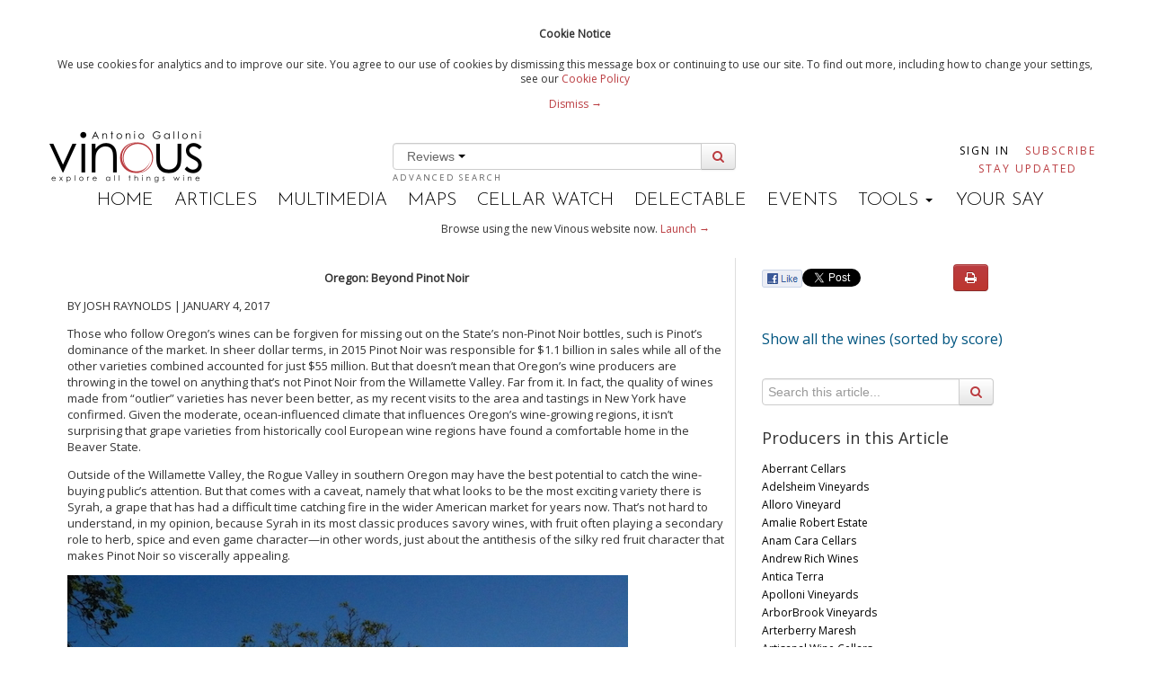

--- FILE ---
content_type: text/html; charset=utf-8
request_url: https://v1.vinous.com/articles/oregon-beyond-pinot-noir-jan-2017
body_size: 15800
content:
<!DOCTYPE html>
<!--[if lt IE 7]> <html class="lt-ie9 lt-ie8 lt-ie7 no-js"> <![endif]-->
<!--[if IE 7]>    <html class="lt-ie9 lt-ie8 no-js"> <![endif]-->
<!--[if IE 8]>    <html class="lt-ie9 no-js"> <![endif]-->
<!--[if gt IE 8]><!--> <html class="no-js"> <!--<![endif]-->

<head>
<meta charset='utf-8'>
<meta content='IE=edge,chrome=1' http-equiv='X-UA-Compatible'>
<meta content='59fd2f2527d904bae6b8f0daa17e18714203c90f088e10b5e99c6459d45173bf' name='gauntlet.io'>
<title>Oregon: Beyond Pinot Noir (Jan 2017) | Vinous - Explore All Things Wine</title>
<meta content='' name='description'>
<meta content='width=device-width' name='viewport'>
<meta content='bc9c404857e6094b-bd2091ef6a1aacc6-g5523c9461670c8e8-21' name='google-translate-customization'>
<link rel="stylesheet" href="/assets/application-01d0f060f10ef28b12818a9c0427dd37be72890998b0b26736c3387989685809.css" />


<Link href='https://vinous.com/articles/oregon-beyond-pinot-noir-jan-2017' rel='canonical'></Link>
<link href='//fonts.googleapis.com/css?family=Josefin+Sans:300,600' rel='stylesheet' type='text/css'>
<link href='//fonts.googleapis.com/css?family=Open+Sans' rel='stylesheet' type='text/css'>
<link rel="stylesheet" media="all" href="https://cdnjs.cloudflare.com/ajax/libs/font-awesome/3.2.1/css/font-awesome.min.css" />


<script src="/assets/application-3f1bf026a7ec0e05434eab624b3927dfb10b10b256699d36fad285943dd77a0b.js"></script>



  <script>
    //<![CDATA[
      var _gaq=[['_setAccount','UA-38358969-3'],['_trackPageview']];
      (function(d,t){var g=d.createElement(t),s=d.getElementsByTagName(t)[0];
      g.src=('https:'==location.protocol?'//ssl':'//www')+'.google-analytics.com/ga.js';
      s.parentNode.insertBefore(g,s)}(document,'script'));
    //]]>
  </script>

<meta name="csrf-param" content="authenticity_token" />
<meta name="csrf-token" content="xc7q3NtYbnoe3A6582dsp78gFaToRPja2/rhFKAVBz7/7adTyi5cDsNkv393GoqdWNx8oC3Smu04ajKh5WJhEQ==" />
<link rel="shortcut icon" type="image/x-icon" href="/assets/favicon-625ceb6e152f289bf9de14af04aa4e2694004a040725788760701dbf9a847b40.ico" />
<script>
  var analytics=analytics||[];analytics.load=function(e){var t=document.createElement("script");t.type="text/javascript",t.async=!0,t.src=("https:"===document.location.protocol?"https://":"http://")+"d2dq2ahtl5zl1z.cloudfront.net/analytics.js/v1/"+e+"/analytics.min.js";var n=document.getElementsByTagName("script")[0];n.parentNode.insertBefore(t,n);var r=function(e){return function(){analytics.push([e].concat(Array.prototype.slice.call(arguments,0)))}},i=["identify","track","trackLink","trackForm","trackClick","trackSubmit","pageview","ab","alias","ready","group"];for(var s=0;s<i.length;s++)analytics[i[s]]=r(i[s])};
  analytics.load("t11yg4f8fb");
</script>
<script async src='https://www.googletagmanager.com/gtag/js?id=AW-976463274'></script>
<script>
  window.dataLayer = window.dataLayer || [];
  function gtag(){dataLayer.push(arguments);}
  gtag('js', new Date());
  gtag('config', "AW-976463274");
</script>
</head>


<script>
  var _sf_startpt=(new Date()).getTime()
</script>
<body class='articles'>
<div class='header-flash print-hide'>
<div class='wrapper cookie-policy'>
<div class='container'>
<h4>Cookie Notice</h4>
<p>
We use cookies for analytics and to improve our site. You agree to our use of cookies by dismissing this message box or continuing to use our site. To find out more, including how to change your settings, see our 
<a href="/statics/cookiepolicy">Cookie Policy</a>
<div class='dismiss-cookie-policy'>
<a class='cookie-policy-link' href='#'>
Dismiss →
</a>
</div>
</p>
</div>
</div>

</div>

<script src='//platform.twitter.com/widgets.js' type='text/javascript'></script>
<div id='fb-root'></div>
<script>
  (function(d, s, id) {
    var js, fjs = d.getElementsByTagName(s)[0];
    if (d.getElementById(id)) return;
    js = d.createElement(s); js.id = id;
    js.src = "//connect.facebook.net/en_US/all.js#xfbml=1&appId=196796137141092";
    fjs.parentNode.insertBefore(js, fjs);
  }(document, 'script', 'facebook-jssdk'));
</script>

<!--[if lt IE 7]>
<p class="chromeframe">You are using an <strong>outdated</strong> browser. Please <a href="http://browsehappy.com/">upgrade your browser</a> or <a href="http://www.google.com/chromeframe/?redirect=true">activate Google Chrome Frame</a> to improve your experience.</p>
<![endif]-->

<div id='main' role='main'>
<div class='container'>
<header>
<div class='masthead'>
<div class='row-fluid header-row'>
<div class='span3'>
<div class='logo pull-left'>
<a class="brand" href="/"><img data-hidpi-src="/assets/modern_logo_ag@2x-0459a517f76752280d993dc84d163c8b3761fa0e071c1d773eef0ce5d8681d16.png" width="170px" alt="Vinous - Explore All Things Wine" id="logo_img" src="/assets/modern_logo_ag-02de86ac20f10951a142f00c9061d39edc0fd28cbc4cd674be08f47588a8fef5.png" />
</a></div>
</div>
<div class='span6'>
<div id='wine-search'>
<div class='wine-search-container'>
<form novalidate="novalidate" class="simple_form new_wine_filter" id="new_wine_filter" action="/wines" accept-charset="UTF-8" method="get"><input name="utf8" type="hidden" value="&#x2713;" /><input class='hidden search-filter-input' name='search-filter' value='reviews'>
<div class='input-prepend input-append'>
<div class='btn-group'>
<button class='btn btn-link dropdown-toggle' data-toggle='dropdown' href='#'>
Reviews
<span class='caret'></span>
</button>
<ul class='dropdown-menu' role='menu'>
<li><a href="#">Articles</a></li>
<li><a href="#">Reviews</a></li>
</ul>
</div>
<input type="text" name="query" id="header-search" value="" data-autocomplete="/search/autocomplete_wine_searchable_name" />
<button class='btn' id='search-button' type='submit'>
<i class='icon-search'></i>
</button>
</div>
</form><a class="advanced-search" href="/wines?advanced=true">Advanced Search</a>
</div>
</div>
</div>
<div class='span3 pull-right user-nav'>
<div class='navbar no-padding'>
<div class='navbar-inner user-navs'>
<div class='container nav-pulled'>
<ul class='nav subscribe-signin print-hide'></ul>
<li class='signin'>
<a href="/users/sign_in">Sign In</a>
</li>
<li class='subscribe'>
<a class="red" href="https://vinous.com/subscriptions">Subscribe</a>
</li>
<li class='email_collect'>
<a href="/#mail_list">Stay Updated</a>
</li>
</div>
</div>
</div>
</div>
</div>
<div class='menu-bar print-hide'>
<ul>
<li class=''><a href="/">Home</a></li>
<li class='active'><a href="/articles">Articles</a></li>
<li class=''><a href="/multimedia">Multimedia</a></li>
<li class=''><a href="/articles/vinous-vineyard-maps">Maps</a></li>
<li><a target="_blank" href="https://cellar-watch.com">Cellar Watch</a></li>
<li><a target="_blank" href="https://delectable.com">Delectable</a></li>
<li class=''><a href="/events">Events</a></li>
<li class='dropdown'>
<div class='dropdown-toggle' data-toggle='dropdown'>
TOOLS
<b class='caret'></b>
</div>
<ul class='dropdown-menu'>
<li><a href="/vintages">Vintage Chart</a></li>
<li><a href="/glossary">Glossary</a></li>
<li><a href="/grape_guide">Grape Guide</a></li>
</ul>
</li>
<li class=''><a target="_blank" href="https://forum.vinous.com">Your Say</a></li>
</ul>
</div>
</div>
</header>
</div>


<div class='container'>
<div class='print-hide' id='flash'>
</div>

<div class='wrapper try-vinous-beta print-hide'>
<div class='container'>
<p>
Browse using the new Vinous website now.
<a target="_blank" href="https://vinous.com">Launch →</a>
</p>
</div>
</div>

<p id='notice'></p>
<div class='print-header print-hide'>
<h3>Printed by, and for the sole use of . All rights reserved © 2015 Vinous Media</h3>
</div>
<div class='container-fluid article-window' xmlns='http://www.w3.org/1999/html'>
<div class='row-fluid'>
<div class='span8 article_content' style='font-size: 13px; border-right: solid 1px #dddddd; padding-right: 10px; '>
<p class="wysiwyg-text-align-center"><b>Oregon: Beyond Pinot Noir</b></p>

<p>BY JOSH RAYNOLDS | JANUARY 4, 2017</p>

<p>Those who follow Oregon’s wines can be forgiven for
missing out on the State’s non-Pinot Noir bottles, such is Pinot’s dominance of
the market. In sheer dollar terms, in 2015 Pinot Noir was responsible for $1.1
billion in sales while all of the other varieties combined accounted for just
$55 million. But that doesn’t mean that Oregon’s wine producers are throwing in
the towel on anything that’s not Pinot Noir from the Willamette Valley. Far
from it. In fact, the quality of wines made from “outlier” varieties has
never been better, as my recent visits to the area and tastings in New York
have confirmed. Given the moderate, ocean-influenced climate that influences Oregon’s
wine-growing regions, it isn’t surprising that grape varieties from historically
cool European wine regions have found a comfortable home in the Beaver State.</p>

<p>Outside of the Willamette Valley, the Rogue Valley in
southern Oregon may have the best potential to catch the wine-buying public’s
attention. But that comes with a caveat, namely that what looks to be the most
exciting variety there is Syrah, a grape that has had a difficult time catching
fire in the wider American market for years now. That’s not hard to understand,
in my opinion, because Syrah in its most classic produces savory wines, with
fruit often playing a secondary role to herb, spice and even game character—in
other words, just about the antithesis of the silky red fruit character that
makes Pinot Noir so viscerally appealing.</p><p><img alt="" src="https://allgrapes.s3.amazonaws.com/uploads%2F1483474213973-The+Eyrie+Vineyard+in+early+August+copy.JPG"><br></p><p><i>Some of Oregon's best Chardonnays emerge from the rolling Dundee Hills AVA</i><br></p>

<p><b>Chardonnay in Oregon</b></p>

<p>Owing to the wide range of methods used to produce Oregon
Chardonnay, I believe that it’s far more difficult to define a “typical” style
for the variety here than for Pinot Noir. While the vast majority of Pinots are
aged in small French oak casks of varying age, Chardonnay is made and raised in
stainless steel, concrete, wood and even clay vessels, and in some cases all of
those vessels are used to make a single bottling. Individual producers often
make Chardonnays in a variety of guises—say a stainless steel non-malolactic
version and a full-blown, barrel-fermented, full-malo rendition, and sometimes
something in between those two stylistic extremes.</p>

<p>The best Oregon Chardonnays, unsurprisingly, display
distinct Burgundian character and these wines are made in a fashion similar to
their Old World role models. Also unsurprisingly, most of the best examples are
being made by winemakers who are from Burgundy, were trained and educated in the region, or at the very least have spent and continue to spend time there. While
only a handful of Oregon’s Chardonnays can compete with the best of California
to this point, the top examples are indeed among the very best Chardonnays I’ve
had from the New World and, in fact, are as good as many highly regarded white
Burgundies. Among the best examples of Oregon Chardonnay, and there are a
number of them, I highly recommended those from <b>Bergström, Lavinea Single Vineyard Wines, Arterberry-Maresh, Walter
Scott, Ponzi, Stoller, Eyrie, Amalie Robert, Big Table Farm, Domaine Serene</b>
and<b> Domaine Drouhin</b>. I also quite
like the often off-beat, Old World versions made by <b>Johan Vineyards</b> and <b>Brick
House</b>.</p>

<p><b>Pinot Gris</b></p>

<p>Pinot Gris is a distant second to Pinot Noir in terms of
total acreage under vine in Oregon (13%, vs. 62%) but for the time being is
holding steady. It might be surprising to some that this variety was planted in
the Willamette Valley at the same time as the first Pinot Noir vines were—in
1966 by David Lett at Eyrie in the Dundee Hills—so its history here is rich.
While a few producers are pushing the envelope with Pinot Gris by producing
skin-contact “orange” wines or full-blown, barrel-fermented renditions,
sometimes with a touch of residual sugar in the style of some well-known Alsace
producers like Zind-Humbrecht, most examples of Oregon Pinot Gris are made in a
graceful, energetic style. Unfortunately, overcropping and early harvesting have,
over the years, resulted in too many dilute wines that may be brisk and
refreshing but lack the concentration and complexity to hold an experienced
wine lover’s attention for long, if at all.</p>

<p>The finest versions of Pinot Gris, however, can be among
Oregon’s very best white wines. Those original vines that were planted at Eyrie
still produce a truly outstanding wine but the production is pitifully low.
Made with care and attention to detail, rather than simply for commerce, Pinot
Gris has the potential to be a star in Oregon, but until a critical mass of
producers takes the serious path the variety’s image will be dictated by the reasonably
well made but just as often anonymous bottlings that currently dominate the
category and public perception. Among the most consistently outstanding Pinot
Gris bottlings I would count <b>Eyrie,
Chehalem</b> and<b> Cristom</b>, and all of
those wines age gracefully, if one is so inclined.</p><p><img alt="" src="https://allgrapes.s3.amazonaws.com/uploads%2F1483474040021-Photo+Chehalem+Mountains+copy.jpg"><br></p><p><i>The Chehalem Mountains AVA is the source for some of Oregon's most distinctive white wines</i><br></p>

<p><b>Riesling</b></p>

<p>This variety is proving to be a real success story in
Oregon, from a qualitative if not quantitative standpoint. With only 724 acres
under vine, Riesling’s overall quality level in the state is quite high, with
many more hits than misses. In fact, I would argue that Oregon can give New
York’s Finger Lakes region a run for its money in elegant, vibrant Riesling,
but unfortunately these wines can be hard to find thanks to a highly loyal
client base in the home state.</p>

<p>Generally speaking, the best Oregon Rieslings are grown
in the Willamette Valley and, to my palate, the most impressive ones are the
dry, minerally versions such as those made by <b>Brooks, Chehalem</b> and <b>Trisaetum</b>,
three producers who are deadly serious about the variety and who have steadily
been building serious fan bases among sommeliers at top restaurants across the
United States.</p>

<p>Oregon’s Riesling producers are a tight-knit group and they
have put an admirable amount of time and effort into getting the word out on
their wines. They regularly host seminars on the variety, usually with the
attendance of international producers of the variety, and, based on my own
conversations with the participants at such events, their wines invariably make
a positive impression. Riesling fans who appreciate the variety in a nervy,
vibrant style really owe it to themselves to explore this category.</p>

<p><b>Pinot Blanc</b>&nbsp;<br></p>

<p>Often planted along with Pinot Gris in Oregon, as has
long been the case in Alsace—and, long ago, in Burgundy as well—Pinot Blanc can
be a confusing shape-shifter, not unlike Pinot Gris. Depending on the producer,
it can be a lean, racy, citrus fruit-driven wine if raised in stainless steel
or neutral oak or a lush, exotic style if fermented in barrel and aged in
oak—or just about anything in between. A few&nbsp;old Pinot Blanc vines can
still be found in the Willamette Valley, notably in the Freedom Hill vineyard,
whose fruit is the source for <b>St.
Innocent’s</b> often outstanding and relatively obtainable rendition
(production is about 1,000 cases per vintage). However, the variety is in
decline, acreage-wise, probably because the wines don’t hold the cachet of
Pinot Gris for most consumers, much less the star power of Pinot Noir. In
addition to St. Innocent I would seek out <b>Eyrie’s</b>
version of Pinot Blanc, which is a consistently outstanding wine.</p><p><img alt="" src="https://allgrapes.s3.amazonaws.com/uploads%2F1483474001024-L1010871+copy.JPG"></p><p><i>Half-century old Pinot Gris vines, the oldest in Oregon, at The Eyrie Vineyard</i><br></p>

<p><b>Gewürztraminer</b></p>

<p>This is another variety that is on the decline in Oregon,
with plantings down from 237 acres in 2014 to 213 in 2015. Gewürztraminer can
be a real love-it-or-hate-it variety given its naturally exotic, even
flamboyantly aromatic character, which encompasses the full fruit basket, florist
shop and spice rack. That’s the style that most Oregon versions of the wine
have expressed over the years but I much prefer the more graceful iterations
made by <b>Anam Cara</b> (their
late-harvest bottling is also a knockout) and <b>Ovum</b>, although production of those wines is small.</p>

<p><b>Viognier</b>&nbsp;</p>

<p>As the number of Oregon Viognier bottlings has increased
(even though plantings actually dropped from 257 acres in 2014 to 241 in 2015),
so too has the overall quality of the wines. In the past, too many bottlings
were dull and tired, with early drinking mandatory. Many others were the polar
opposites of these flat wines, showing shrill, high-acid character due to
underripe or overcropped fruit, while still others were subjected to brutal oak
treatment that masked varietal aromatic character, which is what Viognier is
really all about.</p>

<p>Virtually all Oregon Viognier is planted in the Rogue
Valley, in the southern part of the state, and with rare exception these wines
are produced with a light hand to better showcase the variety’s exotic perfume.
They rarely veer in a vulgar direction, a fault that many Eurocentric wine
lovers believe—and not without some justification—plagues most New World
bottlings of this variety. When oak does come into play it’s almost invariably
in the form of neutral barrels that allow for some oxygen interaction without
introducing any obvious wood character, which is definitely to the good. Unlike
the best examples of Condrieu, though, it’s the rare example of Oregon Viognier
that rewards cellaring. My advice for drinking these wines, with the possible
exception of Cristom’s bottling, which actually comes from their estate
vineyard in the Eola-Amity Hills, is the sooner the better, while the fruit and
perfume are still vibrant. <b>Cowhorn
Vineyard &amp; Garden</b> is a star producer of the variety, as are <b>Cristom </b>and, in many vintages, <b>Penner-Ash</b>. <b>Quady North</b> is an up-and-comer whose Viognier is worth searching
out as well.</p>

<p><b>Sauvignon Blanc</b></p>

<p>With a whopping 114 acres now planted in Oregon,
Sauvignon Blanc is one of the more obscure varieties here that’s actually on
the upswing (only 73 acres were recorded in 2014). The best-known site for the
grape is undoubtedly the Croft Vineyard, located in the southeast sector of the
Willamette Valley. <b>Andrew Rich </b>does
an especially good job with Sauvignon Blanc and his rendition has long been a
reference point for Sauvignon in Oregon for many people, this critic included.
The vast majority of the State’s Sauvignon Blancs are made in stainless steel
tanks in a racy, Loire-inspired style—unlike in California, which has made a
name for itself by referencing Bordeaux, with barrel fermentation and blending
with Semillon often yielding outstanding results. Given the success of so many
Sancerre producers who have Sauvignon Blanc planted side-by-side with Pinot
Noir, it makes perfect sense that a similar symbiosis could occur in the
Willamette Valley, but for now that’s still in the realm of fantasy, at least
on a large enough scale to be noticed outside the relatively small world of wine
fanatics. <b>Patricia Green Cellars</b>
does an excellent job with Sauvignon Blanc and the wines deliver great value as
well.</p>

<p><b>Other White Varieties</b><b>&nbsp;</b></p>

<p>Wines made from Grüner Veltliner, Grenache Blanc, Melon
de Bourgogne, Muscat, Müller-Thurgau, Marsanne, Roussanne, Auxerrois, Malvasia
Bianca, Vermentino and Chasselas make appearances in this article, and in some
instances they are excellent. In most cases, however, these wines are mostly of
academic interest only given the minuscule quantities that are produced.&nbsp;</p><p><b><img alt="" src="https://allgrapes.s3.amazonaws.com/uploads%2F1483474111849-Mid-summer+in+the+Eola-Amity+Hills+copy.JPG"><br></b></p><p><i>Mid-summer in the Eola-Amity Hills</i></p>

<p><b>Syrah</b></p>

<p>I have become increasingly enthused by Oregon’s
performance with Syrah, especially because so many of the wines are being made
with a strong nod to the northern Rhône. Whole-cluster fermentations are mostly
the rule here, and many of these wines show the cool, spicy, floral character
that distinguishes some of the Rhône Valley’s best examples of the variety,
especially those from Côte-Rôtie. As I mentioned earlier, the Rogue Valley is
producing most of the best examples of Syrah, and a number of the Willamette
Valley’s best Pinot Noir producers have been buying fruit from the Rogue Valley
in recent years as they expand their own winemaking repertoire, often with
noteworthy success.</p>

<p>Wine lovers who appreciate the elegant Syrahs of
California’s cooler regions are strongly advised to hunt down and try some of Oregon’s
versions, as they bear a strong resemblance to their southern neighbors’
bottlings and prices are generally fair. I’d definitely be on the lookout for
Syrahs from <b>Cowhorn Vineyard &amp;
Garden, Cristom, Gargantua</b> and<b> Quady
North</b>, all of which are personality-filled wines that will please even the
most die-hard Rhône fanatic.</p>

<p><b>Gamay</b></p>

<p>Oregon’s first Gamay, which arrived via California, was planted
(actually grafted onto Gewürztraminer vines) in 1987 by Amity Vineyard’s
founder and owner, Myron Redford, on a two-acre parcel of the Seven Springs
vineyard in the Eola-Amity Hills AVA in the Willamette Valley. As in Burgundy,
Gamay plays second fiddle to Pinot Noir and simply doesn’t get a lot of love,
or even attention, from producers here. But those who take the variety
seriously tend to do a very good job with it, as evidenced by the numerous
successful bottlings that I’ve tasted over the years from, especially, <b>Brick House, Belle Pente, Bow &amp; Arrow</b>
and<b> Chehalem</b>. All told, there are
only about 30 known acres of Gamay planted in Oregon/ For comparison’s sake,
Chénas, the smallest cru in Beaujolais, covers just over 700 acres. So, yes, Oregon Gamays are rare.</p>

<p>Working with Gamay in the Willamette Valley is definitely
a (costly) labor of love as Pinot Noir planted on the same sites commands far
higher prices and benefits from a large, thirsty market. So, looking ahead, I
don’t expect many new plantings of the variety. That’s a shame because the
wines can be delicious, and in many cases they can stand up proudly next to
many serious cru Beaujolais bottlings for aromatic complexity, depth of flavor,
vivacity and balance. But they don’t come cheap (and the land where they grow
it in Oregon isn’t getting any less expensive) and they obviously aren’t easy
to find, but for adventurous wine lovers they’re definitely worth a look.</p>

<p><b>Red Bordeaux Varieties</b></p>

<p>Cabernet Sauvignon is currently planted to 630 acres,
Merlot to 461 and Cabernet Franc to another 162 in Oregon. Almost all of these
vines, along with parcels of Malbec and even smaller bits of Petit Verdot, are
located in the eastern part of the State, in the Columbia Valley, which Oregon
shares with Washington. While I have encountered a handful of stellar
Bordeaux-style Oregon reds in recent years, their number pales in comparison to
those of Washington, which has steadily been staking its claim as a highly
dependable source for world-class renditions of these varieties, either as
varietal bottlings or as blends, à la Bordeaux itself. <b>Soléna Estate</b> has been doing a solid job in the category over the
years and the wines are definitely worth looking for.&nbsp;</p>

<p><b>Pinot Meunier</b><b>&nbsp;</b></p>

<p>Amalie Robert, one of Oregon’s premier Pinot Noir
producers, make a wonderful example of Pinot Meunier from their own vines but
production is limited to around four barrels per vintage, making it a literal drop
in the State’s wine bucket. Pinot Meunier is planted here and there throughout
the Willamette Valley and while I cannot determine exactly how many acres are
planted in total, I do know that it’s less than 80, because any grape whose
acreage falls below that number is lumped into the “other varieties” category
in the State’s grape census. And the vast majority of that tiny quantity of
wine winds up in sparkling wine blends. So for now at least, Pinot Meunier’s
potential is still unrealized.&nbsp;</p>

<p><b>Tempranillo</b></p>

<p>Compared to the other outlier varieties planted in
Oregon, Tempranillo isn’t doing so badly, with 414 acres planted in 2015, up
from 344 in 2014. I wish I could report that Tempranillo is showing great
promise here but, as is the case with the variety pretty much everywhere
outside of Rioja, Ribera del Duero and Toro in Spain, along with the Douro Valley
in Portugal, it mostly comes off as pretty anonymous. This most Iberian of
grapes just doesn’t play well away from its home base, which I also think is
generally the case with Nebbiolo and Sangiovese when they stray too far from
their Italian roots.</p><p><img alt="" src="https://allgrapes.s3.amazonaws.com/uploads%2F1483474322431-L1010919+copy.JPG"><br></p><p><i>Summer sunrise over the Maresh Vineyard in the Dundee Hills, home to some of Oregon's oldest Chardonnay vines</i><br></p>

<p><b>Other Red Varieties</b></p>

<p>Grenache, Tannat, Blaufränkisch, Mourvèdre, Primitivo and
Trousseau also make cameo appearances in Oregon, and in this article. But, much
like the handful of still-obscure white varieties mentioned above, these red
wines are made in tiny quantities and are difficult to find outside the State.
There’s even some Zinfandel scattered about, although I rarely come across the
wines. I have found many of these “other” red varieties to be outstanding and
worthy of tracking down, on their own merits as well as for the chance to get a
glimpse of Oregon’s potential for a wine life beyond Pinot Noir.&nbsp;</p>

<p>Please note that the vast majority of wines reviewed in
this article are from the Willamette Valley and from the warm 2014 and 2015
vintages, years that tended to produce forward, fruit-driven wines. For more in-depth
information on these two vintages, please refer to my recently published
article on Oregon Pinot Noir.</p>

<p><b>You Might Also
Enjoy</b></p>

<p><a target="_blank" href="http://vinous.com/articles/oregon-pinot-noir-the-exceptional-2014s-and-often-surprising-2013s-dec-2016">Oregon
Pinot Noir: The Exceptional 2014s and Often Surprising 2013s</a>, Josh
Raynolds, December 2016</p>

<p><a target="_blank" href="http://vinous.com/articles/oregon-pinot-noir-the-2013s-and-2012-late-releases-oct-2015">Oregon
Pinot Noir: The 2013s &amp; 2012 Late Releases</a>, Josh Raynolds, October 2015</p>

<p><a target="_blank" href="http://vinous.com/articles/oregon-pinot-noir-update-jul-2014">Oregon
Pinot Noir Update</a>, Josh Raynolds, July 2014</p>

<p>&nbsp;</p>
</div>
<div class='span4 print-hide'>
<div class='article-options row-fluid'>
<div class='social span7'>
<div class='fb-like-custom' data-description='Oregon: Beyond Pinot Noir (Jan 2017)' data-href='https://v1.vinous.com/articles/oregon-beyond-pinot-noir-jan-2017'> </div>

<a class='twitter-share-button' data-text='Oregon: Beyond Pinot Noir (Jan 2017)' data-url='https://v1.vinous.com/articles/oregon-beyond-pinot-noir-jan-2017' data-via='vinousmedia' href='https://twitter.com/share'>Tweet</a>


</div>
<div class='btn-group print-options print-hide span5'>
<button class='btn btn-danger' id='print-article' onclick='printpage()'>
<i class='icon-print'></i>
</button>
</div>
</div>
<div id='mobile-producer-tab'>
<h2><a href="/wines?wine_filter%5Barticle_id%5D=1554&amp;sort[direction]=desc&amp;sort[name]=score">Show all the wines (sorted by score)</a></h2>
<div class='search' id='article-show-search'>
<form novalidate="novalidate" class="simple_form new_wine_filter" id="new_wine_filter" action="/wines" accept-charset="UTF-8" method="get"><input name="utf8" type="hidden" value="&#x2713;" /><div class='input-append'>
<div class="control-group hidden wine_filter_article_id"><div class="controls"><input value="1554" class="hidden" type="hidden" name="wine_filter[article_id]" id="wine_filter_article_id" /></div></div>
<input type="text" name="q" id="q" value="" placeholder="Search this article..." />
<button class='btn' type='submit'>
<i class='icon-search'></i>
</button>
</div>
</form></div>
<div style='font-size: 18px;'>Producers in this Article</div>
<div class='producer-list' style='height: 600px; overflow: auto;'>
<ul style='list-style: none; padding-left: 0px; font-size: 12px;'>
<li><a href="/wines?sort%5Bdirection%5D=asc&amp;sort%5Bname%5D=id&amp;wine_filter%5Barticle_id%5D=1554&amp;wine_filter%5Bproducer_id%5D=7321&amp;producer=true">Aberrant Cellars</a></li>
<li><a href="/wines?sort%5Bdirection%5D=asc&amp;sort%5Bname%5D=id&amp;wine_filter%5Barticle_id%5D=1554&amp;wine_filter%5Bproducer_id%5D=23191&amp;producer=true">Adelsheim Vineyards</a></li>
<li><a href="/wines?sort%5Bdirection%5D=asc&amp;sort%5Bname%5D=id&amp;wine_filter%5Barticle_id%5D=1554&amp;wine_filter%5Bproducer_id%5D=7350&amp;producer=true">Alloro Vineyard</a></li>
<li><a href="/wines?sort%5Bdirection%5D=asc&amp;sort%5Bname%5D=id&amp;wine_filter%5Barticle_id%5D=1554&amp;wine_filter%5Bproducer_id%5D=7349&amp;producer=true">Amalie Robert Estate</a></li>
<li><a href="/wines?sort%5Bdirection%5D=asc&amp;sort%5Bname%5D=id&amp;wine_filter%5Barticle_id%5D=1554&amp;wine_filter%5Bproducer_id%5D=7331&amp;producer=true">Anam Cara Cellars</a></li>
<li><a href="/wines?sort%5Bdirection%5D=asc&amp;sort%5Bname%5D=id&amp;wine_filter%5Barticle_id%5D=1554&amp;wine_filter%5Bproducer_id%5D=4324&amp;producer=true">Andrew Rich Wines</a></li>
<li><a href="/wines?sort%5Bdirection%5D=asc&amp;sort%5Bname%5D=id&amp;wine_filter%5Barticle_id%5D=1554&amp;wine_filter%5Bproducer_id%5D=6209&amp;producer=true">Antica Terra</a></li>
<li><a href="/wines?sort%5Bdirection%5D=asc&amp;sort%5Bname%5D=id&amp;wine_filter%5Barticle_id%5D=1554&amp;wine_filter%5Bproducer_id%5D=7300&amp;producer=true">Apolloni Vineyards</a></li>
<li><a href="/wines?sort%5Bdirection%5D=asc&amp;sort%5Bname%5D=id&amp;wine_filter%5Barticle_id%5D=1554&amp;wine_filter%5Bproducer_id%5D=7299&amp;producer=true">ArborBrook Vineyards</a></li>
<li><a href="/wines?sort%5Bdirection%5D=asc&amp;sort%5Bname%5D=id&amp;wine_filter%5Barticle_id%5D=1554&amp;wine_filter%5Bproducer_id%5D=7308&amp;producer=true">Arterberry Maresh</a></li>
<li><a href="/wines?sort%5Bdirection%5D=asc&amp;sort%5Bname%5D=id&amp;wine_filter%5Barticle_id%5D=1554&amp;wine_filter%5Bproducer_id%5D=7317&amp;producer=true">Artisanal Wine Cellars</a></li>
<li><a href="/wines?sort%5Bdirection%5D=asc&amp;sort%5Bname%5D=id&amp;wine_filter%5Barticle_id%5D=1554&amp;wine_filter%5Bproducer_id%5D=7359&amp;producer=true">Aubichon Cellars</a></li>
<li><a href="/wines?sort%5Bdirection%5D=asc&amp;sort%5Bname%5D=id&amp;wine_filter%5Barticle_id%5D=1554&amp;wine_filter%5Bproducer_id%5D=7315&amp;producer=true">Belle Pente</a></li>
<li><a href="/wines?sort%5Bdirection%5D=asc&amp;sort%5Bname%5D=id&amp;wine_filter%5Barticle_id%5D=1554&amp;wine_filter%5Bproducer_id%5D=21700&amp;producer=true">Benton-Lane Winery</a></li>
<li><a href="/wines?sort%5Bdirection%5D=asc&amp;sort%5Bname%5D=id&amp;wine_filter%5Barticle_id%5D=1554&amp;wine_filter%5Bproducer_id%5D=23106&amp;producer=true">Bergström</a></li>
<li><a href="/wines?sort%5Bdirection%5D=asc&amp;sort%5Bname%5D=id&amp;wine_filter%5Barticle_id%5D=1554&amp;wine_filter%5Bproducer_id%5D=8209&amp;producer=true">Biggio Hamina</a></li>
<li><a href="/wines?sort%5Bdirection%5D=asc&amp;sort%5Bname%5D=id&amp;wine_filter%5Barticle_id%5D=1554&amp;wine_filter%5Bproducer_id%5D=7293&amp;producer=true">Big Table Farm</a></li>
<li><a href="/wines?sort%5Bdirection%5D=asc&amp;sort%5Bname%5D=id&amp;wine_filter%5Barticle_id%5D=1554&amp;wine_filter%5Bproducer_id%5D=23108&amp;producer=true">Bow &amp; Arrow</a></li>
<li><a href="/wines?sort%5Bdirection%5D=asc&amp;sort%5Bname%5D=id&amp;wine_filter%5Barticle_id%5D=1554&amp;wine_filter%5Bproducer_id%5D=7365&amp;producer=true">Brick House Wine Company</a></li>
<li><a href="/wines?sort%5Bdirection%5D=asc&amp;sort%5Bname%5D=id&amp;wine_filter%5Barticle_id%5D=1554&amp;wine_filter%5Bproducer_id%5D=7314&amp;producer=true">Brittan Vineyards</a></li>
<li><a href="/wines?sort%5Bdirection%5D=asc&amp;sort%5Bname%5D=id&amp;wine_filter%5Barticle_id%5D=1554&amp;wine_filter%5Bproducer_id%5D=7310&amp;producer=true">Brooks Wines</a></li>
<li><a href="/wines?sort%5Bdirection%5D=asc&amp;sort%5Bname%5D=id&amp;wine_filter%5Barticle_id%5D=1554&amp;wine_filter%5Bproducer_id%5D=10970&amp;producer=true">Cameron Winery</a></li>
<li><a href="/wines?sort%5Bdirection%5D=asc&amp;sort%5Bname%5D=id&amp;wine_filter%5Barticle_id%5D=1554&amp;wine_filter%5Bproducer_id%5D=16576&amp;producer=true">Cana&#39;s Feast Winery</a></li>
<li><a href="/wines?sort%5Bdirection%5D=asc&amp;sort%5Bname%5D=id&amp;wine_filter%5Barticle_id%5D=1554&amp;wine_filter%5Bproducer_id%5D=7309&amp;producer=true">Carabella Vineyard</a></li>
<li><a href="/wines?sort%5Bdirection%5D=asc&amp;sort%5Bname%5D=id&amp;wine_filter%5Barticle_id%5D=1554&amp;wine_filter%5Bproducer_id%5D=19487&amp;producer=true">Château Bianca</a></li>
<li><a href="/wines?sort%5Bdirection%5D=asc&amp;sort%5Bname%5D=id&amp;wine_filter%5Barticle_id%5D=1554&amp;wine_filter%5Bproducer_id%5D=7287&amp;producer=true">Chehalem</a></li>
<li><a href="/wines?sort%5Bdirection%5D=asc&amp;sort%5Bname%5D=id&amp;wine_filter%5Barticle_id%5D=1554&amp;wine_filter%5Bproducer_id%5D=8213&amp;producer=true">Coeur de Terre Vineyard</a></li>
<li><a href="/wines?sort%5Bdirection%5D=asc&amp;sort%5Bname%5D=id&amp;wine_filter%5Barticle_id%5D=1554&amp;wine_filter%5Bproducer_id%5D=1337&amp;producer=true">Cornerstone Cellars</a></li>
<li><a href="/wines?sort%5Bdirection%5D=asc&amp;sort%5Bname%5D=id&amp;wine_filter%5Barticle_id%5D=1554&amp;wine_filter%5Bproducer_id%5D=21707&amp;producer=true">Cowhorn Vineyard &amp; Garden</a></li>
<li><a href="/wines?sort%5Bdirection%5D=asc&amp;sort%5Bname%5D=id&amp;wine_filter%5Barticle_id%5D=1554&amp;wine_filter%5Bproducer_id%5D=27734&amp;producer=true">Cristom Vineyards</a></li>
<li><a href="/wines?sort%5Bdirection%5D=asc&amp;sort%5Bname%5D=id&amp;wine_filter%5Barticle_id%5D=1554&amp;wine_filter%5Bproducer_id%5D=19729&amp;producer=true">Crowley Wines</a></li>
<li><a href="/wines?sort%5Bdirection%5D=asc&amp;sort%5Bname%5D=id&amp;wine_filter%5Barticle_id%5D=1554&amp;wine_filter%5Bproducer_id%5D=16569&amp;producer=true">David Hill Vineyards &amp; Winery</a></li>
<li><a href="/wines?sort%5Bdirection%5D=asc&amp;sort%5Bname%5D=id&amp;wine_filter%5Barticle_id%5D=1554&amp;wine_filter%5Bproducer_id%5D=19730&amp;producer=true">Day Wines</a></li>
<li><a href="/wines?sort%5Bdirection%5D=asc&amp;sort%5Bname%5D=id&amp;wine_filter%5Barticle_id%5D=1554&amp;wine_filter%5Bproducer_id%5D=21657&amp;producer=true">Deer Creek Vineyards</a></li>
<li><a href="/wines?sort%5Bdirection%5D=asc&amp;sort%5Bname%5D=id&amp;wine_filter%5Barticle_id%5D=1554&amp;wine_filter%5Bproducer_id%5D=21656&amp;producer=true">de Lancellotti Family Vineyards</a></li>
<li><a href="/wines?sort%5Bdirection%5D=asc&amp;sort%5Bname%5D=id&amp;wine_filter%5Barticle_id%5D=1554&amp;wine_filter%5Bproducer_id%5D=6225&amp;producer=true">Domaine Drouhin Oregon</a></li>
<li><a href="/wines?sort%5Bdirection%5D=asc&amp;sort%5Bname%5D=id&amp;wine_filter%5Barticle_id%5D=1554&amp;wine_filter%5Bproducer_id%5D=7374&amp;producer=true">Domaine Serene</a></li>
<li><a href="/wines?sort%5Bdirection%5D=asc&amp;sort%5Bname%5D=id&amp;wine_filter%5Barticle_id%5D=1554&amp;wine_filter%5Bproducer_id%5D=23117&amp;producer=true">Drouhin Oregon RoseRock</a></li>
<li><a href="/wines?sort%5Bdirection%5D=asc&amp;sort%5Bname%5D=id&amp;wine_filter%5Barticle_id%5D=1554&amp;wine_filter%5Bproducer_id%5D=7342&amp;producer=true">Durant Vineyards</a></li>
<li><a href="/wines?sort%5Bdirection%5D=asc&amp;sort%5Bname%5D=id&amp;wine_filter%5Barticle_id%5D=1554&amp;wine_filter%5Bproducer_id%5D=19732&amp;producer=true">EIEIO &amp; Co.</a></li>
<li><a href="/wines?sort%5Bdirection%5D=asc&amp;sort%5Bname%5D=id&amp;wine_filter%5Barticle_id%5D=1554&amp;wine_filter%5Bproducer_id%5D=21660&amp;producer=true">Eisold-Smith Wines</a></li>
<li><a href="/wines?sort%5Bdirection%5D=asc&amp;sort%5Bname%5D=id&amp;wine_filter%5Barticle_id%5D=1554&amp;wine_filter%5Bproducer_id%5D=7328&amp;producer=true">Elizabeth Chambers Cellar</a></li>
<li><a href="/wines?sort%5Bdirection%5D=asc&amp;sort%5Bname%5D=id&amp;wine_filter%5Barticle_id%5D=1554&amp;wine_filter%5Bproducer_id%5D=7362&amp;producer=true">Elk Cove Vineyards</a></li>
<li><a href="/wines?sort%5Bdirection%5D=asc&amp;sort%5Bname%5D=id&amp;wine_filter%5Barticle_id%5D=1554&amp;wine_filter%5Bproducer_id%5D=7304&amp;producer=true">Et Fille</a></li>
<li><a href="/wines?sort%5Bdirection%5D=asc&amp;sort%5Bname%5D=id&amp;wine_filter%5Barticle_id%5D=1554&amp;wine_filter%5Bproducer_id%5D=8242&amp;producer=true">Folin Cellars</a></li>
<li><a href="/wines?sort%5Bdirection%5D=asc&amp;sort%5Bname%5D=id&amp;wine_filter%5Barticle_id%5D=1554&amp;wine_filter%5Bproducer_id%5D=21662&amp;producer=true">Foris Vineyards Winery</a></li>
<li><a href="/wines?sort%5Bdirection%5D=asc&amp;sort%5Bname%5D=id&amp;wine_filter%5Barticle_id%5D=1554&amp;wine_filter%5Bproducer_id%5D=21663&amp;producer=true">Fullerton Wines</a></li>
<li><a href="/wines?sort%5Bdirection%5D=asc&amp;sort%5Bname%5D=id&amp;wine_filter%5Barticle_id%5D=1554&amp;wine_filter%5Bproducer_id%5D=23182&amp;producer=true">gargantua</a></li>
<li><a href="/wines?sort%5Bdirection%5D=asc&amp;sort%5Bname%5D=id&amp;wine_filter%5Barticle_id%5D=1554&amp;wine_filter%5Bproducer_id%5D=21708&amp;producer=true">Genius Loci</a></li>
<li><a href="/wines?sort%5Bdirection%5D=asc&amp;sort%5Bname%5D=id&amp;wine_filter%5Barticle_id%5D=1554&amp;wine_filter%5Bproducer_id%5D=8231&amp;producer=true">Ghost Hill Cellars</a></li>
<li><a href="/wines?sort%5Bdirection%5D=asc&amp;sort%5Bname%5D=id&amp;wine_filter%5Barticle_id%5D=1554&amp;wine_filter%5Bproducer_id%5D=19734&amp;producer=true">Goodfellow Family Cellars</a></li>
<li><a href="/wines?sort%5Bdirection%5D=asc&amp;sort%5Bname%5D=id&amp;wine_filter%5Barticle_id%5D=1554&amp;wine_filter%5Bproducer_id%5D=7319&amp;producer=true">Grochau Cellars</a></li>
<li><a href="/wines?sort%5Bdirection%5D=asc&amp;sort%5Bname%5D=id&amp;wine_filter%5Barticle_id%5D=1554&amp;wine_filter%5Bproducer_id%5D=8205&amp;producer=true">Harper Voit</a></li>
<li><a href="/wines?sort%5Bdirection%5D=asc&amp;sort%5Bname%5D=id&amp;wine_filter%5Barticle_id%5D=1554&amp;wine_filter%5Bproducer_id%5D=8210&amp;producer=true">Hawks View Cellars</a></li>
<li><a href="/wines?sort%5Bdirection%5D=asc&amp;sort%5Bname%5D=id&amp;wine_filter%5Barticle_id%5D=1554&amp;wine_filter%5Bproducer_id%5D=13802&amp;producer=true">Hinman Vineyards</a></li>
<li><a href="/wines?sort%5Bdirection%5D=asc&amp;sort%5Bname%5D=id&amp;wine_filter%5Barticle_id%5D=1554&amp;wine_filter%5Bproducer_id%5D=19736&amp;producer=true">Hyland Estates</a></li>
<li><a href="/wines?sort%5Bdirection%5D=asc&amp;sort%5Bname%5D=id&amp;wine_filter%5Barticle_id%5D=1554&amp;wine_filter%5Bproducer_id%5D=19738&amp;producer=true">Iris Vineyards</a></li>
<li><a href="/wines?sort%5Bdirection%5D=asc&amp;sort%5Bname%5D=id&amp;wine_filter%5Barticle_id%5D=1554&amp;wine_filter%5Bproducer_id%5D=9654&amp;producer=true">J.K. Carriere Wines</a></li>
<li><a href="/wines?sort%5Bdirection%5D=asc&amp;sort%5Bname%5D=id&amp;wine_filter%5Barticle_id%5D=1554&amp;wine_filter%5Bproducer_id%5D=7316&amp;producer=true">Johan Vineyards</a></li>
<li><a href="/wines?sort%5Bdirection%5D=asc&amp;sort%5Bname%5D=id&amp;wine_filter%5Barticle_id%5D=1554&amp;wine_filter%5Bproducer_id%5D=7301&amp;producer=true">Joleté Wines</a></li>
<li><a href="/wines?sort%5Bdirection%5D=asc&amp;sort%5Bname%5D=id&amp;wine_filter%5Barticle_id%5D=1554&amp;wine_filter%5Bproducer_id%5D=23135&amp;producer=true">King Estate</a></li>
<li><a href="/wines?sort%5Bdirection%5D=asc&amp;sort%5Bname%5D=id&amp;wine_filter%5Barticle_id%5D=1554&amp;wine_filter%5Bproducer_id%5D=19739&amp;producer=true">Knudsen Vineyards</a></li>
<li><a href="/wines?sort%5Bdirection%5D=asc&amp;sort%5Bname%5D=id&amp;wine_filter%5Barticle_id%5D=1554&amp;wine_filter%5Bproducer_id%5D=7307&amp;producer=true">Lange Winery</a></li>
<li><a href="/wines?sort%5Bdirection%5D=asc&amp;sort%5Bname%5D=id&amp;wine_filter%5Barticle_id%5D=1554&amp;wine_filter%5Bproducer_id%5D=21666&amp;producer=true">Lavinea</a></li>
<li><a href="/wines?sort%5Bdirection%5D=asc&amp;sort%5Bname%5D=id&amp;wine_filter%5Barticle_id%5D=1554&amp;wine_filter%5Bproducer_id%5D=6230&amp;producer=true">Left Coast Cellars</a></li>
<li><a href="/wines?sort%5Bdirection%5D=asc&amp;sort%5Bname%5D=id&amp;wine_filter%5Barticle_id%5D=1554&amp;wine_filter%5Bproducer_id%5D=19741&amp;producer=true">Longplay</a></li>
<li><a href="/wines?sort%5Bdirection%5D=asc&amp;sort%5Bname%5D=id&amp;wine_filter%5Barticle_id%5D=1554&amp;wine_filter%5Bproducer_id%5D=19742&amp;producer=true">Love &amp; Squalor</a></li>
<li><a href="/wines?sort%5Bdirection%5D=asc&amp;sort%5Bname%5D=id&amp;wine_filter%5Barticle_id%5D=1554&amp;wine_filter%5Bproducer_id%5D=8225&amp;producer=true">Lundeen</a></li>
<li><a href="/wines?sort%5Bdirection%5D=asc&amp;sort%5Bname%5D=id&amp;wine_filter%5Barticle_id%5D=1554&amp;wine_filter%5Bproducer_id%5D=6127&amp;producer=true">Matello</a></li>
<li><a href="/wines?sort%5Bdirection%5D=asc&amp;sort%5Bname%5D=id&amp;wine_filter%5Barticle_id%5D=1554&amp;wine_filter%5Bproducer_id%5D=19746&amp;producer=true">Matzinger Davies Wine Co.</a></li>
<li><a href="/wines?sort%5Bdirection%5D=asc&amp;sort%5Bname%5D=id&amp;wine_filter%5Barticle_id%5D=1554&amp;wine_filter%5Bproducer_id%5D=7360&amp;producer=true">Montinore Estate</a></li>
<li><a href="/wines?sort%5Bdirection%5D=asc&amp;sort%5Bname%5D=id&amp;wine_filter%5Barticle_id%5D=1554&amp;wine_filter%5Bproducer_id%5D=21702&amp;producer=true">Morgen Long Wine</a></li>
<li><a href="/wines?sort%5Bdirection%5D=asc&amp;sort%5Bname%5D=id&amp;wine_filter%5Barticle_id%5D=1554&amp;wine_filter%5Bproducer_id%5D=19749&amp;producer=true">North Valley Vineyards</a></li>
<li><a href="/wines?sort%5Bdirection%5D=asc&amp;sort%5Bname%5D=id&amp;wine_filter%5Barticle_id%5D=1554&amp;wine_filter%5Bproducer_id%5D=21709&amp;producer=true">Ovum Wines</a></li>
<li><a href="/wines?sort%5Bdirection%5D=asc&amp;sort%5Bname%5D=id&amp;wine_filter%5Barticle_id%5D=1554&amp;wine_filter%5Bproducer_id%5D=7355&amp;producer=true">Panther Creek Cellars</a></li>
<li><a href="/wines?sort%5Bdirection%5D=asc&amp;sort%5Bname%5D=id&amp;wine_filter%5Barticle_id%5D=1554&amp;wine_filter%5Bproducer_id%5D=7294&amp;producer=true">Patricia Green Cellars</a></li>
<li><a href="/wines?sort%5Bdirection%5D=asc&amp;sort%5Bname%5D=id&amp;wine_filter%5Barticle_id%5D=1554&amp;wine_filter%5Bproducer_id%5D=23149&amp;producer=true">Penner-Ash</a></li>
<li><a href="/wines?sort%5Bdirection%5D=asc&amp;sort%5Bname%5D=id&amp;wine_filter%5Barticle_id%5D=1554&amp;wine_filter%5Bproducer_id%5D=19469&amp;producer=true">Phelps Creek Vineyards</a></li>
<li><a href="/wines?sort%5Bdirection%5D=asc&amp;sort%5Bname%5D=id&amp;wine_filter%5Barticle_id%5D=1554&amp;wine_filter%5Bproducer_id%5D=21668&amp;producer=true">Pike Road</a></li>
<li><a href="/wines?sort%5Bdirection%5D=asc&amp;sort%5Bname%5D=id&amp;wine_filter%5Barticle_id%5D=1554&amp;wine_filter%5Bproducer_id%5D=7324&amp;producer=true">Ponzi Vineyards</a></li>
<li><a href="/wines?sort%5Bdirection%5D=asc&amp;sort%5Bname%5D=id&amp;wine_filter%5Barticle_id%5D=1554&amp;wine_filter%5Bproducer_id%5D=21669&amp;producer=true">Portlandia Vintners</a></li>
<li><a href="/wines?sort%5Bdirection%5D=asc&amp;sort%5Bname%5D=id&amp;wine_filter%5Barticle_id%5D=1554&amp;wine_filter%5Bproducer_id%5D=9972&amp;producer=true">Quady North</a></li>
<li><a href="/wines?sort%5Bdirection%5D=asc&amp;sort%5Bname%5D=id&amp;wine_filter%5Barticle_id%5D=1554&amp;wine_filter%5Bproducer_id%5D=21710&amp;producer=true">Ransom Wine Company</a></li>
<li><a href="/wines?sort%5Bdirection%5D=asc&amp;sort%5Bname%5D=id&amp;wine_filter%5Barticle_id%5D=1554&amp;wine_filter%5Bproducer_id%5D=7364&amp;producer=true">Raptor Ridge Winery</a></li>
<li><a href="/wines?sort%5Bdirection%5D=asc&amp;sort%5Bname%5D=id&amp;wine_filter%5Barticle_id%5D=1554&amp;wine_filter%5Bproducer_id%5D=21672&amp;producer=true">Résonance</a></li>
<li><a href="/wines?sort%5Bdirection%5D=asc&amp;sort%5Bname%5D=id&amp;wine_filter%5Barticle_id%5D=1554&amp;wine_filter%5Bproducer_id%5D=7329&amp;producer=true">Roco Winery</a></li>
<li><a href="/wines?sort%5Bdirection%5D=asc&amp;sort%5Bname%5D=id&amp;wine_filter%5Barticle_id%5D=1554&amp;wine_filter%5Bproducer_id%5D=7298&amp;producer=true">Seven of Hearts</a></li>
<li><a href="/wines?sort%5Bdirection%5D=asc&amp;sort%5Bname%5D=id&amp;wine_filter%5Barticle_id%5D=1554&amp;wine_filter%5Bproducer_id%5D=8732&amp;producer=true">Shea Wine Cellars</a></li>
<li><a href="/wines?sort%5Bdirection%5D=asc&amp;sort%5Bname%5D=id&amp;wine_filter%5Barticle_id%5D=1554&amp;wine_filter%5Bproducer_id%5D=2832&amp;producer=true">Siduri</a></li>
<li><a href="/wines?sort%5Bdirection%5D=asc&amp;sort%5Bname%5D=id&amp;wine_filter%5Barticle_id%5D=1554&amp;wine_filter%5Bproducer_id%5D=8224&amp;producer=true">Siltstone Wines</a></li>
<li><a href="/wines?sort%5Bdirection%5D=asc&amp;sort%5Bname%5D=id&amp;wine_filter%5Barticle_id%5D=1554&amp;wine_filter%5Bproducer_id%5D=8752&amp;producer=true">Soléna Estate</a></li>
<li><a href="/wines?sort%5Bdirection%5D=asc&amp;sort%5Bname%5D=id&amp;wine_filter%5Barticle_id%5D=1554&amp;wine_filter%5Bproducer_id%5D=6109&amp;producer=true">Soter Vineyards</a></li>
<li><a href="/wines?sort%5Bdirection%5D=asc&amp;sort%5Bname%5D=id&amp;wine_filter%5Barticle_id%5D=1554&amp;wine_filter%5Bproducer_id%5D=8239&amp;producer=true">Stanton Vineyard</a></li>
<li><a href="/wines?sort%5Bdirection%5D=asc&amp;sort%5Bname%5D=id&amp;wine_filter%5Barticle_id%5D=1554&amp;wine_filter%5Bproducer_id%5D=7297&amp;producer=true">St. Innocent</a></li>
<li><a href="/wines?sort%5Bdirection%5D=asc&amp;sort%5Bname%5D=id&amp;wine_filter%5Barticle_id%5D=1554&amp;wine_filter%5Bproducer_id%5D=6115&amp;producer=true">Stoller Family Estate</a></li>
<li><a href="/wines?sort%5Bdirection%5D=asc&amp;sort%5Bname%5D=id&amp;wine_filter%5Barticle_id%5D=1554&amp;wine_filter%5Bproducer_id%5D=8201&amp;producer=true">Tendril Wine Cellars</a></li>
<li><a href="/wines?sort%5Bdirection%5D=asc&amp;sort%5Bname%5D=id&amp;wine_filter%5Barticle_id%5D=1554&amp;wine_filter%5Bproducer_id%5D=21676&amp;producer=true">The Eyrie Vineyards</a></li>
<li><a href="/wines?sort%5Bdirection%5D=asc&amp;sort%5Bname%5D=id&amp;wine_filter%5Barticle_id%5D=1554&amp;wine_filter%5Bproducer_id%5D=7335&amp;producer=true">Torii Mor Winery</a></li>
<li><a href="/wines?sort%5Bdirection%5D=asc&amp;sort%5Bname%5D=id&amp;wine_filter%5Barticle_id%5D=1554&amp;wine_filter%5Bproducer_id%5D=16571&amp;producer=true">Trisaetum</a></li>
<li><a href="/wines?sort%5Bdirection%5D=asc&amp;sort%5Bname%5D=id&amp;wine_filter%5Barticle_id%5D=1554&amp;wine_filter%5Bproducer_id%5D=21706&amp;producer=true">Troon Vineyard</a></li>
<li><a href="/wines?sort%5Bdirection%5D=asc&amp;sort%5Bname%5D=id&amp;wine_filter%5Barticle_id%5D=1554&amp;wine_filter%5Bproducer_id%5D=23164&amp;producer=true">Van Duzer Vineyards</a></li>
<li><a href="/wines?sort%5Bdirection%5D=asc&amp;sort%5Bname%5D=id&amp;wine_filter%5Barticle_id%5D=1554&amp;wine_filter%5Bproducer_id%5D=7337&amp;producer=true">Walter Scott Wines</a></li>
<li><a href="/wines?sort%5Bdirection%5D=asc&amp;sort%5Bname%5D=id&amp;wine_filter%5Barticle_id%5D=1554&amp;wine_filter%5Bproducer_id%5D=21704&amp;producer=true">Wetzel Estate</a></li>
<li><a href="/wines?sort%5Bdirection%5D=asc&amp;sort%5Bname%5D=id&amp;wine_filter%5Barticle_id%5D=1554&amp;wine_filter%5Bproducer_id%5D=21679&amp;producer=true">Wildstock</a></li>
<li><a href="/wines?sort%5Bdirection%5D=asc&amp;sort%5Bname%5D=id&amp;wine_filter%5Barticle_id%5D=1554&amp;wine_filter%5Bproducer_id%5D=8218&amp;producer=true">Willamette Valley Vineyards</a></li>
<li><a href="/wines?sort%5Bdirection%5D=asc&amp;sort%5Bname%5D=id&amp;wine_filter%5Barticle_id%5D=1554&amp;wine_filter%5Bproducer_id%5D=21680&amp;producer=true">Willful Wine Company</a></li>
<li><a href="/wines?sort%5Bdirection%5D=asc&amp;sort%5Bname%5D=id&amp;wine_filter%5Barticle_id%5D=1554&amp;wine_filter%5Bproducer_id%5D=7296&amp;producer=true">Winderlea Vineyard &amp; Winery</a></li>
<li><a href="/wines?sort%5Bdirection%5D=asc&amp;sort%5Bname%5D=id&amp;wine_filter%5Barticle_id%5D=1554&amp;wine_filter%5Bproducer_id%5D=7345&amp;producer=true">Winter&#39;s Hill Estate</a></li>
</ul>
</div>
<i class='icon-reorder visible-phone' id='producer-list-expander'></i>
</div>
<br>
<div class='related_articles hidden-phone'>
<br>
<div style='font-size: 18px;'>Related Articles</div>
<div style='height: 300px; overflow: auto;'>
<ul style='list-style: none; padding-left: 0px; font-size: 12px;'>
<li class='year'>2025</li>
<li>
<a href="/articles/unpacking-oregon-s-multi-faceted-2023-vintage-jul-2025">Unpacking Oregon&#39;s Multi-Faceted 2023 Vintage (Jul 2025)</a>
</li>
<li class='year'>2024</li>
<li>
<a href="/articles/oregon-2022-the-rollercoaster-vintage-aug-2024">Oregon 2022: The Rollercoaster Vintage (Aug 2024)</a>
</li>
<li>
<a href="/articles/sitting-pretty-oregon-s-new-release-pinot-noir-chardonnay-and-beyond-jan-2024">Sitting Pretty: Oregon&#39;s New Release Pinot Noir, Chardonnay and Beyond (Jan 2024)</a>
</li>
<li class='year'>2023</li>
<li>
<a href="/articles/cellar-favorite-2010-beaux-freres-pinot-noir-the-beaux-freres-vineyard-oct-2023">Cellar Favorite: 2010 Beaux Frères Pinot Noir The Beaux Frères Vineyard (Oct 2023)</a>
</li>
<li class='year'>2022</li>
<li>
<a href="/articles/oregon-s-2019-pinot-noirs-a-return-to-classicism-feb-2022">Oregon’s 2019 Pinot Noirs - A Return to Classicism (Feb 2022)</a>
</li>
<li class='year'>2020</li>
<li>
<a href="/articles/oregon-outside-the-pinot-noir-box-sep-2020">Oregon Outside the Pinot Noir Box (Sep 2020)</a>
</li>
<li>
<a href="/articles/oregon-pinot-noir-the-winning-streak-continues-jul-2020">Oregon Pinot Noir: The Winning Streak Continues (Jul 2020)</a>
</li>
<li>
<a href="/articles/winemaking-and-wine-marketing-in-a-plague-year-may-2020">Winemaking and Wine Marketing in a Plague Year (May 2020)</a>
</li>
<li class='year'>2019</li>
<li>
<a href="/articles/oregon-embarrassment-of-riches-and-richness-jun-2019">Oregon: An Embarrassment of Riches and Richness (Jun 2019)</a>
</li>
<li class='year'>2018</li>
<li>
<a href="/articles/oregon-s-expanding-palette-of-wines-feb-2018">Oregon’s Expanding Palette of Wines (Feb 2018)</a>
</li>
<li>
<a href="/articles/oregon-pushes-the-quality-needle-for-pinot-jan-2018">Oregon Pushes the Quality Needle for Pinot (Jan 2018)</a>
</li>
<li class='year'>2017</li>
<li>
<a href="/articles/cellar-favorite-1990-domaine-drouhin-oregon-pinot-noir-jan-2017">Cellar Favorite: 1990 Domaine Drouhin Oregon Pinot Noir (Jan 2017)</a>
</li>
<li class='year'>2016</li>
<li>
<a href="/articles/oregon-pinot-noir-the-exceptional-2014s-and-often-surprising-2013s-dec-2016">Oregon Pinot Noir: The Exceptional 2014s and Often Surprising 2013s (Dec 2016)</a>
</li>
<li class='year'>2015</li>
<li>
<a href="/articles/oregon-pinot-noir-the-2013s-and-2012-late-releases-oct-2015">Oregon Pinot Noir: The 2013s &amp; 2012 Late Releases (Oct 2015)</a>
</li>
<li class='year'>2014</li>
<li>
<a href="/articles/oregon-pinot-noir-update-jul-2014">Oregon Pinot Noir Update (Jul 2014)</a>
</li>
<li class='year'>2013</li>
<li>
<a href="/articles/oregon-pinot-noir-update-jul-2013">Oregon Pinot Noir Update (Jul 2013)</a>
</li>
<li class='year'>2012</li>
<li>
<a href="/articles/focus-on-oregon-pinot-noir-jul-2012">Focus on Oregon Pinot Noir (Jul 2012)</a>
</li>
<li class='year'>2011</li>
<li>
<a href="/articles/focus-on-oregon-pinot-noir-jul-2011">Focus on Oregon Pinot Noir (Jul 2011)</a>
</li>
<li class='year'>2010</li>
<li>
<a href="/articles/oregon-pinot-noir-jul-2010">Oregon Pinot Noir (Jul 2010)</a>
</li>
<li class='year'>2009</li>
<li>
<a href="/articles/focus-on-oregon-pinot-noir-may-2009">Focus on Oregon Pinot Noir (May 2009)</a>
</li>
<li class='year'>2008</li>
<li>
<a href="/articles/focus-on-oregon-pinot-noir-may-2008">Focus on Oregon Pinot Noir (May 2008)</a>
</li>
<li class='year'>2007</li>
<li>
<a href="/articles/focus-on-oregon-pinot-noir-may-2007">Focus on Oregon Pinot Noir (May 2007)</a>
</li>
<li class='year'>2006</li>
<li>
<a href="/articles/focus-on-oregon-pinot-noir-may-2006">Focus on Oregon Pinot Noir (May 2006)</a>
</li>
<li class='year'>2005</li>
<li>
<a href="/articles/focus-on-oregon-pinot-noir-may-2005">Focus on Oregon Pinot Noir (May 2005)</a>
</li>
<li class='year'>2004</li>
<li>
<a href="/articles/oregon-pinot-noir-update-mar-2004">Oregon Pinot Noir Update (Mar 2004)</a>
</li>
<li class='year'>2003</li>
<li>
<a href="/articles/oregon-pinot-noir-update-mar-2003">Oregon Pinot Noir Update (Mar 2003)</a>
</li>
<li class='year'>2002</li>
<li>
<a href="/articles/oregon-pinot-noir-update-mar-2002">Oregon Pinot Noir Update (Mar 2002)</a>
</li>
<li class='year'>2001</li>
<li>
<a href="/articles/oregon-pinot-noir-update-mar-2001">Oregon Pinot Noir Update (Mar 2001)</a>
</li>
<li class='year'>2000</li>
<li>
<a href="/articles/oregon-pinot-noir-update-mar-2000">Oregon Pinot Noir Update (Mar 2000)</a>
</li>
<li class='year'>1999</li>
<li>
<a href="/articles/oregon-pinot-noir-update-mar-1999">Oregon Pinot Noir Update (Mar 1999)</a>
</li>
<li class='year'>1998</li>
<li>
<a href="/articles/oregon-pinot-noir-update-mar-1998">Oregon Pinot Noir Update (Mar 1998)</a>
</li>
</ul>
</div>
</div>
</div>
</div>
</div>
<script>
  (function() {
    var open, width;
  
    width = $(window).innerWidth();
  
    open = false;
  
    $('#mobile-producer-tab').animate({
      left: width
    }, 300);
  
    $('#producer-list-expander').click(function() {
      if (open !== true) {
        $('#mobile-producer-tab').animate({
          left: '30px'
        }, 300);
        return open = true;
      } else {
        $('#mobile-producer-tab').animate({
          left: width
        }, 300);
        return open = false;
      }
    });
  
  }).call(this);
</script>


</div>
</div>
<footer>
<hr>
<div class='container'>
<div class='row print-hide'>
<div class='span3'>
<h3>Content</h3>
<ul>
<li><a href="/wines">Advanced Search</a></li>
<li><a href="/articles">Articles</a></li>
<li><a href="/multimedia">Multimedia</a></li>
<li><a href="/articles/vinous-vineyard-maps">Maps</a></li>
</ul>
</div>
<div class='span3'>
<h3>Engage</h3>
<ul>
<li><a href="/events">Events</a></li>
<li><a target="_blank" href="https://forum.vinous.com">Your Say</a></li>
<li><a href="/statics/consumer_resources">Consumer Resources</a></li>
<li><a href="https://vinous.com/subscriptions">Subscriptions &amp; Gifts</a></li>
<li><a href="/statics/samples">Sample Submission</a></li>
<li><a href="/contact/new">Contact Us</a></li>
</ul>
</div>
<div class='span3'>
<h3>Vinous</h3>
<ul>
<li><a href="https://www.vinous.com/about">About</a></li>
<li><a href="/statics/approach">Core Values</a></li>
<li><a href="/statics/press">Press</a></li>
<li><a href="/statics/reference_materials">Reference Materials</a></li>
<li><a href="/statics/vinous-young-wine-writer-fellowship">Young Wine Writer Fellowship</a></li>
<li><a href="/statics/products">Products</a></li>
<li class='hidden'><a rel="publisher" href="https://plus.google.com/112789590756455762267">Google+</a></li>
</ul>
</div>
<div class='span3'>
<h3>Social</h3>
<ul class='social'>
<li class='fb'>
<a href='https://facebook.com/vinousmedia' target='_blank'>
<span class='icon-stack'>
<i class='icon-circle icon-stack-base'></i>
<i class='icon-facebook'></i>
</span>
</a>
</li>
<li class='tw'>
<a href='https://twitter.com/vinousmedia' target='_blank'>
<span class='icon-stack'>
<i class='icon-circle icon-stack-base'></i>
<i class='icon-twitter'></i>
</span>
</a>
</li>
<li class='em'>
<a href='mailto:info@vinous.com' target='_blank'>
<span class='icon-stack'>
<i class='icon-circle icon-stack-base'></i>
<i class='icon-envelope'></i>
</span>
</a>
</li>
</ul>
</div>
</div>
<div class='row'>
<div class='span6'>
<p>
©
2026
Vinous Media LLC ·
<a href="/statics/privacy">Privacy</a>
·
<a href="/statics/terms_and_conditions">Terms &amp; Conditions</a>
</p>

</div>
<div class='span3 scroll_top print-hide'>
<a href='#'>
<i class='icon-arrow-up'></i>
Back to top
</a>
</div>
</div>
<div class='row print-hide'>
<div class='span8'>
<div id='google_translate_element'></div>
<script>
  function googleTranslateElementInit() {
    new google.translate.TranslateElement({pageLanguage: 'en', includedLanguages: 'en,es,fr,it,zh-CN', layout: google.translate.TranslateElement.FloatPosition.TOP_LEFT, gaTrack: true, gaId: 'UA-38358969-1'}, 'google_translate_element');
  }
</script>
<script src='//translate.google.com/translate_a/element.js?cb=googleTranslateElementInit' type='text/javascript'></script>

</div>
</div>
<div class='row'></div>
<script>
  analytics.track("articles#show");
</script>
<!-- Facebook Pixel Code -->
<script>
  !function(f,b,e,v,n,t,s)
  {if(f.fbq)return;n=f.fbq=function(){n.callMethod?
  n.callMethod.apply(n,arguments):n.queue.push(arguments)};
  if(!f._fbq)f._fbq=n;n.push=n;n.loaded=!0;n.version='2.0';
  n.queue=[];t=b.createElement(e);t.async=!0;
  t.src=v;s=b.getElementsByTagName(e)[0];
  s.parentNode.insertBefore(t,s)}(window, document,'script',
  'https://connect.facebook.net/en_US/fbevents.js');
  fbq('init', '384110168964388');
  fbq('track', 'PageView');
 </script>
 <noscript><img height="1" width="1" style="display:none"
  src="https://www.facebook.com/tr?id=384110168964388&ev=PageView&noscript=1https://www.facebook.com/tr?id=384110168964388&ev=PageView&noscript=1"
 /></noscript>
 <!-- End Facebook Pixel Code -->

<script>
  var _sf_async_config = { uid: 48090, domain: 'vinousmedia.com', useCanonical: true };
  (function() {
    function loadChartbeat() {
      window._sf_endpt = (new Date()).getTime();
      var e = document.createElement('script');
      e.setAttribute('language', 'javascript');
      e.setAttribute('type', 'text/javascript');
      e.setAttribute('src','//static.chartbeat.com/js/chartbeat.js');
      document.body.appendChild(e);
    };
    var oldonload = window.onload;
    window.onload = (typeof window.onload != 'function') ?
      loadChartbeat : function() { oldonload(); loadChartbeat(); };
  })();
</script>

<!-- Facebook Pixel Code -->
<script>
  !function(f,b,e,v,n,t,s)
  {if(f.fbq)return;n=f.fbq=function(){n.callMethod?
  n.callMethod.apply(n,arguments):n.queue.push(arguments)};
  if(!f._fbq)f._fbq=n;n.push=n;n.loaded=!0;n.version='2.0';
  n.queue=[];t=b.createElement(e);t.async=!0;
  t.src=v;s=b.getElementsByTagName(e)[0];
  s.parentNode.insertBefore(t,s)}(window, document,'script',
  'https://connect.facebook.net/en_US/fbevents.js');
  fbq('init', '384110168964388');
  fbq('track', 'PageView');
 </script>
 <noscript><img height="1" width="1" style="display:none"
  src="https://www.facebook.com/tr?id=384110168964388&ev=PageView&noscript=1https://www.facebook.com/tr?id=384110168964388&ev=PageView&noscript=1"
 /></noscript>
 <!-- End Facebook Pixel Code -->
</div>
</footer>

<script defer src="https://static.cloudflareinsights.com/beacon.min.js/vcd15cbe7772f49c399c6a5babf22c1241717689176015" integrity="sha512-ZpsOmlRQV6y907TI0dKBHq9Md29nnaEIPlkf84rnaERnq6zvWvPUqr2ft8M1aS28oN72PdrCzSjY4U6VaAw1EQ==" data-cf-beacon='{"version":"2024.11.0","token":"4a51b8535d2843a5b67a54bc9f9b69ca","r":1,"server_timing":{"name":{"cfCacheStatus":true,"cfEdge":true,"cfExtPri":true,"cfL4":true,"cfOrigin":true,"cfSpeedBrain":true},"location_startswith":null}}' crossorigin="anonymous"></script>
</body>
